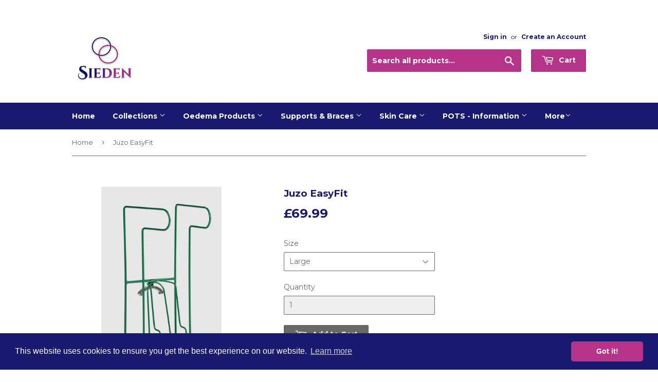

--- FILE ---
content_type: application/javascript
request_url: https://shop.builderall.com/store/script.js?shop=sieden-health.myshopify.com
body_size: 1350
content:
(function () {
    if (window.BuilderallAppBlockScriptInstalled) return;

    const BuilderallAppBlockConfig = {"socialproof":{"enabled":true,"template_slug":"new-sales-2","attributes":{"id":"builderall_socialproof","src":"https:\/\/proof.builderall.com\/js\/show_notification.js?id=20398&env=production"}}};

    console.log('BuilderallAppBlockConfig:', BuilderallAppBlockConfig);

    const renderScript = (tool, attributes) => {
        console.log(`SCRIPT loaded: [${tool}]`);
        const s = document.createElement('script');
        Object.keys(attributes).forEach(key => {
            s.setAttribute(key, attributes[key]);
        });
        document.body.appendChild(s);
    };

    const renderRecommendationsProof = () => {
        const productId = window.meta?.product?.id || Shopify?.product?.id;
        if (!productId) {
            console.warn('Is not a product page')
            return;
        }
        fetch(`/recommendations/products.json?product_id=${productId}`)
            .then(res => res.json())
            .then(products => {
                return products.products.map(product => ({
                    date: '2025-01-01 00:00:00',
                    content: JSON.stringify({
                        product_name: product.title,
                        icon: product.featured_image,
                        url_to_navigate: product.url,
                    })
                }))
            })
            .then(products => {
                if (!products.length) {
                    console.warn('No recommendations found for this product')
                } else {
                    BuilderallSocialProofRecords = products
                    BuilderallAppBlockConfig.socialproof.attributes.src += '&override-records=1'
                    renderScript('socialproof', BuilderallAppBlockConfig.socialproof.attributes)
                }
            })
    }

    console.log(`SCRIPT init: sieden-health.myshopify.com - sieden-health.myshopify.com`);

    // render socialproof
    if (BuilderallAppBlockConfig.socialproof.enabled) {
        if (BuilderallAppBlockConfig.socialproof.template_slug == 'recommendation-1') {
            renderRecommendationsProof();
        }
        else {
            renderScript('socialproof', BuilderallAppBlockConfig.socialproof.attributes)
        }
    }

})();

window.BuilderallAppBlockScriptInstalled = true;


--- FILE ---
content_type: text/javascript
request_url: https://sieden.co.uk/cdn/shop/t/8/assets/size-chart-data.js?v=88043522295417187051625332095
body_size: 27
content:
AVADA_SC.campaigns=[{id:"tfUfaAZVPfHaIIx7uoGw",name:"My First Campaign",shopId:"2gnIBAzjAOlthSoLCO84",contentConfigs:[{position:0,value:'<img src="https://media-service.juzo.de/pinaccess/pinaccess.do?pinCode=krGJ59sTup54" alt="" style="width: 300px;"><img src="https://media-service.juzo.de/pinaccess/pinaccess.do?pinCode=krGJ59sTup54" alt="" style="width: 300px;">'}],shopDomain:"sieden-health.myshopify.com",productIds:[9798847250],createdAt:"2020-07-25T16:25:55.782Z",displayType:"MANUAL",conditions:{type:"ALL",conditions:[{operation:"CONTAINS",value:"",type:"TITLE"}]},priority:0,click:1,status:!0}],AVADA_SC.settings={id:"DRqQBCbP90nUJ7Xc2xfO",linkIcon:"",hasCustomCss:!0,inlinePosition:"after",createdAt:{_seconds:1595694100,_nanoseconds:685e6},modalTop:18,buttonHeight:35,collectionPagePosition:"",shopDomain:"sieden-health.myshopify.com",tableHoverColor:"#FFFFFF",modalBorderRadius:10,modalTextColor:"#232323",modalBgColor:"#FFFFFF",hideText:!0,linkText:"Size chart",modalShadow:!0,mobilePosition:"top",buttonWidth:80,linkTextColor:"#232323",position:"",buttonRotation:!0,showMobile:!0,shopId:"2gnIBAzjAOlthSoLCO84",modalLeft:8,buttonBorderRadius:10,modalPosition:"modal-center",homePageInlinePosition:"after",tableAnimation:!0,disableWatermark:!1,modalOverlayColor:"#7b7b7b",homePagePosition:"",collectionPageInlinePosition:"after",customCss:"",customIcon:!1,modalWidth:84,displayType:"float-button",buttonPosition:"middle-right",modalHeight:64,modalHeader:"Size guides",enableGa:!1,linkBgColor:"#FFFFFF"};
//# sourceMappingURL=/cdn/shop/t/8/assets/size-chart-data.js.map?v=88043522295417187051625332095
